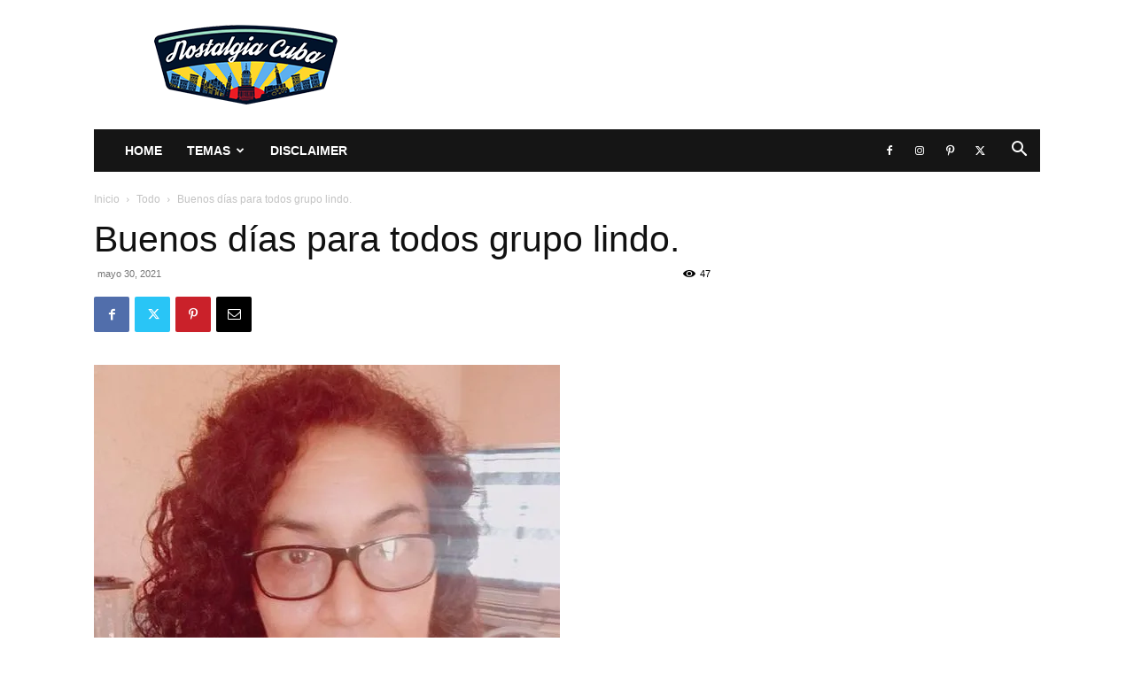

--- FILE ---
content_type: text/html; charset=UTF-8
request_url: https://www.nostalgiacuba.com/wp-admin/admin-ajax.php?td_theme_name=Newspaper&v=12.7.3
body_size: 54
content:
{"43824":47}

--- FILE ---
content_type: text/html; charset=utf-8
request_url: https://www.google.com/recaptcha/api2/aframe
body_size: 268
content:
<!DOCTYPE HTML><html><head><meta http-equiv="content-type" content="text/html; charset=UTF-8"></head><body><script nonce="NvBZfne31Z7pBRcw0P9NNQ">/** Anti-fraud and anti-abuse applications only. See google.com/recaptcha */ try{var clients={'sodar':'https://pagead2.googlesyndication.com/pagead/sodar?'};window.addEventListener("message",function(a){try{if(a.source===window.parent){var b=JSON.parse(a.data);var c=clients[b['id']];if(c){var d=document.createElement('img');d.src=c+b['params']+'&rc='+(localStorage.getItem("rc::a")?sessionStorage.getItem("rc::b"):"");window.document.body.appendChild(d);sessionStorage.setItem("rc::e",parseInt(sessionStorage.getItem("rc::e")||0)+1);localStorage.setItem("rc::h",'1768735336124');}}}catch(b){}});window.parent.postMessage("_grecaptcha_ready", "*");}catch(b){}</script></body></html>